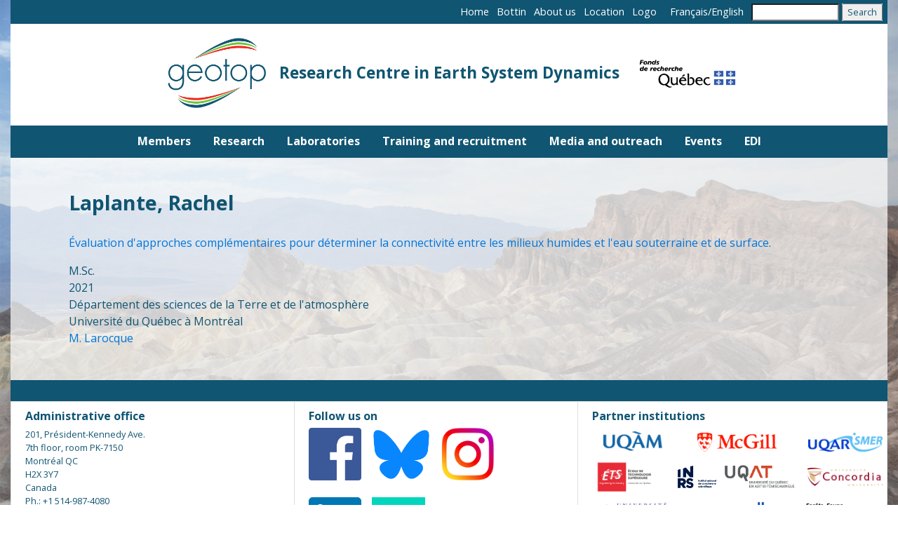

--- FILE ---
content_type: text/html; charset=UTF-8
request_url: https://www.geotop.ca/index.php/en/node/1972
body_size: 6380
content:
<!DOCTYPE html>
<html lang="en" dir="ltr">
  <head>
    <meta charset="utf-8" />
<script async src="https://www.googletagmanager.com/gtag/js?id=UA-50898414-1"></script>
<script>window.dataLayer = window.dataLayer || [];function gtag(){dataLayer.push(arguments)};gtag("js", new Date());gtag("set", "developer_id.dMDhkMT", true);gtag("config", "UA-50898414-1", {"groups":"default","anonymize_ip":true,"page_placeholder":"PLACEHOLDER_page_path"});</script>
<meta name="Generator" content="Drupal 10 (https://www.drupal.org)" />
<meta name="MobileOptimized" content="width" />
<meta name="HandheldFriendly" content="true" />
<meta name="viewport" content="width=device-width, initial-scale=1.0" />
<link rel="icon" href="/sites/default/files/logo_geotop_carre_0.jpg" type="image/jpeg" />
<link rel="alternate" hreflang="fr" href="https://www.geotop.ca/index.php/fr/node/1972" />
<link rel="canonical" href="https://www.geotop.ca/index.php/fr/node/1972" />
<link rel="shortlink" href="https://www.geotop.ca/index.php/fr/node/1972" />

    <title>Laplante, Rachel | Geotop</title>
    <link rel="stylesheet" media="all" href="/core/modules/system/css/components/align.module.css?t8vgzi" />
<link rel="stylesheet" media="all" href="/core/modules/system/css/components/fieldgroup.module.css?t8vgzi" />
<link rel="stylesheet" media="all" href="/core/modules/system/css/components/container-inline.module.css?t8vgzi" />
<link rel="stylesheet" media="all" href="/core/modules/system/css/components/clearfix.module.css?t8vgzi" />
<link rel="stylesheet" media="all" href="/core/modules/system/css/components/details.module.css?t8vgzi" />
<link rel="stylesheet" media="all" href="/core/modules/system/css/components/hidden.module.css?t8vgzi" />
<link rel="stylesheet" media="all" href="/core/modules/system/css/components/item-list.module.css?t8vgzi" />
<link rel="stylesheet" media="all" href="/core/modules/system/css/components/js.module.css?t8vgzi" />
<link rel="stylesheet" media="all" href="/core/modules/system/css/components/nowrap.module.css?t8vgzi" />
<link rel="stylesheet" media="all" href="/core/modules/system/css/components/position-container.module.css?t8vgzi" />
<link rel="stylesheet" media="all" href="/core/modules/system/css/components/reset-appearance.module.css?t8vgzi" />
<link rel="stylesheet" media="all" href="/core/modules/system/css/components/resize.module.css?t8vgzi" />
<link rel="stylesheet" media="all" href="/core/modules/system/css/components/system-status-counter.css?t8vgzi" />
<link rel="stylesheet" media="all" href="/core/modules/system/css/components/system-status-report-counters.css?t8vgzi" />
<link rel="stylesheet" media="all" href="/core/modules/system/css/components/system-status-report-general-info.css?t8vgzi" />
<link rel="stylesheet" media="all" href="/core/modules/system/css/components/tablesort.module.css?t8vgzi" />
<link rel="stylesheet" media="all" href="/modules/contrib/jquery_ui/assets/vendor/jquery.ui/themes/base/core.css?t8vgzi" />
<link rel="stylesheet" media="all" href="/modules/contrib/jquery_ui/assets/vendor/jquery.ui/themes/base/accordion.css?t8vgzi" />
<link rel="stylesheet" media="all" href="/modules/contrib/jquery_ui/assets/vendor/jquery.ui/themes/base/tabs.css?t8vgzi" />
<link rel="stylesheet" media="all" href="/modules/contrib/calendar/css/calendar.css?t8vgzi" />
<link rel="stylesheet" media="all" href="/modules/contrib/calendar/css/calendar_multiday.css?t8vgzi" />
<link rel="stylesheet" media="all" href="/modules/custom/geotop_admin_ui_mods/css/geotop-admin-ui-mods.css?t8vgzi" />
<link rel="stylesheet" media="all" href="/modules/contrib/jquery_ui/assets/vendor/jquery.ui/themes/base/theme.css?t8vgzi" />
<link rel="stylesheet" media="all" href="/sites/default/files/css/responsive_menu_breakpoint.css?t8vgzi" />
<link rel="stylesheet" media="all" href="/libraries/mmenu/dist/mmenu.css?t8vgzi" />
<link rel="stylesheet" media="all" href="/modules/contrib/responsive_menu/css/responsive_menu.css?t8vgzi" />
<link rel="stylesheet" media="all" href="/themes/tweme/css-bs/bootstrap.min.css?t8vgzi" />
<link rel="stylesheet" media="all" href="/themes/tweme/css/fonts.css?t8vgzi" />
<link rel="stylesheet" media="all" href="/themes/tweme/css/theme.css?t8vgzi" />
<link rel="stylesheet" media="all" href="/themes/tweme/css/header.css?t8vgzi" />
<link rel="stylesheet" media="all" href="/themes/tweme/css/footer.css?t8vgzi" />
<link rel="stylesheet" media="all" href="/themes/tweme/css/divers.css?t8vgzi" />
<link rel="stylesheet" media="all" href="/themes/tweme/css/backend.css?t8vgzi" />
<link rel="stylesheet" media="all" href="/themes/tweme/css/responsive.css?t8vgzi" />

    
  </head>
  <body class="geotop container not-front path-node page-node-type-theses">
    <link href="https://fonts.googleapis.com/css?family=Open+Sans:400,600,700,800&subset=latin" rel="stylesheet">
        <a href="#main-content" class="visually-hidden focusable">
      Skip to main content
    </a>
    
      <div class="dialog-off-canvas-main-canvas" data-off-canvas-main-canvas>
    <div class="layout-container">

  <header role="banner">
      <div class="mb-3">
    <nav role="navigation" aria-labelledby="block-menuhaut-2-menu" id="block-menuhaut-2">
            
  <h2 class="visually-hidden" id="block-menuhaut-2-menu">Menu haut</h2>
  

        
              <ul class="list-unstyled mb-0">
              <li>
        <a href="/en" data-drupal-link-system-path="&lt;front&gt;">Home</a>
              </li>
          <li>
        <a href="/en/bottin" data-drupal-link-system-path="bottin">Bottin</a>
              </li>
          <li>
        <a href="/en/apropos" data-drupal-link-system-path="apropos">About us</a>
              </li>
          <li>
        <a href="/en/localisation" data-drupal-link-system-path="localisation">Location</a>
              </li>
          <li>
        <a href="/en/logo" data-drupal-link-system-path="node/31">Logo</a>
              </li>
        </ul>
  


  </nav>
<div class="language-switcher-language-url" id="block-languageswitcher" role="navigation">
  
    
      <ul class="links"><li hreflang="fr" data-drupal-link-system-path="node/1972"><a href="/index.php/fr/node/1972" class="language-link" hreflang="fr" data-drupal-link-system-path="node/1972">Français</a></li><li hreflang="en" data-drupal-link-system-path="node/1972" class="is-active" aria-current="page"><a href="/index.php/en/node/1972" class="language-link is-active" hreflang="en" data-drupal-link-system-path="node/1972" aria-current="page">English</a></li></ul>
  </div>
<div class="search-block-form" data-drupal-selector="search-block-form" id="block-searchform" role="search">
  
    
      <form action="/en/search/node" method="get" id="search-block-form" accept-charset="UTF-8" class="container-inline">
  <div class="js-form-item form-item js-form-type-search form-item-keys js-form-item-keys form-no-label">
      <label for="edit-keys" class="visually-hidden">Search</label>
        <input title="Enter the terms you wish to search for." data-drupal-selector="edit-keys" type="search" id="edit-keys" name="keys" value="" size="15" maxlength="128" class="form-search" />

        </div>
<div data-drupal-selector="edit-actions" class="form-actions js-form-wrapper form-wrapper" id="edit-actions"><input data-drupal-selector="edit-submit" type="submit" id="edit-submit" value="Search" class="button js-form-submit form-submit" />
</div>

</form>

  </div>
<div id="block-tweme-branding">
  
    
  <div class="headfoot">
<a class="navbar-brand" href="/en" title="Research Centre in Earth System Dynamics" rel="home">
          <img src="/sites/default/files/logo_geotop.jpg" alt="Home"/>
      </a>
  <h2> Research Centre in Earth System Dynamics </h2>
  <a href="http://www.frqnt.gouv.qc.ca">
      <img src="/sites/default/files/fichiers/frq_logo_couleur-2.png"/>
  </a>
</div>
</div>

  </div>

  </header>

    <div class="mb-3 navbar navbar-toggleable-md navbar-light bg-faded">
    <div id="block-horizontalmenu">
  
    
      <div class="headfoot">
<nav class="responsive-menu-block-wrapper">
  
              <ul id="horizontal-menu" class="horizontal-menu">
                    <li class="menu-item menu-item--expanded">
        <span>Members</span>
                                <ul class="menu sub-nav">
                    <li class="menu-item">
        <a href="/index.php/en/membres/reguliers" data-drupal-link-system-path="membres/reguliers">Regular members</a>
              </li>
                <li class="menu-item">
        <a href="/index.php/en/membres/employes" data-drupal-link-system-path="membres/employes">Staff members</a>
              </li>
                <li class="menu-item">
        <a href="/index.php/en/membres/emerites" data-drupal-link-system-path="membres/emerites">Emeritus members</a>
              </li>
                <li class="menu-item">
        <a href="/index.php/en/membres/collaborateurs" data-drupal-link-system-path="membres/collaborateurs">Collaborators</a>
              </li>
                <li class="menu-item">
        <a href="/index.php/en/membres/etudiants-et-stagiaires" data-drupal-link-system-path="membres/etudiants-et-stagiaires">Students and fellows</a>
              </li>
                <li class="menu-item">
        <a href="/index.php/en/membres/soutien" data-drupal-link-system-path="membres/soutien">Support staff</a>
              </li>
                <li class="menu-item">
        <a href="/index.php/en/membres/comites" data-drupal-link-system-path="node/20">Committees</a>
              </li>
                <li class="menu-item">
        <a href="/index.php/en/membres/devenir_membre" data-drupal-link-system-path="membres/devenir_membre">Becoming a member</a>
              </li>
        </ul>
  
              </li>
                <li class="menu-item menu-item--expanded">
        <span>Research</span>
                                <ul class="menu sub-nav">
                    <li class="menu-item">
        <a href="/index.php/en/recherche/axes_et_themes" data-drupal-link-system-path="recherche/axes_et_themes">Research axes and themes</a>
              </li>
                <li class="menu-item">
        <a href="/index.php/en/recherche/projets-du-geotop" data-drupal-link-system-path="node/2002">Geotop projects</a>
              </li>
                <li class="menu-item">
        <a href="/index.php/en/recherche/publications" data-drupal-link-system-path="recherche/publications">Publications</a>
              </li>
                <li class="menu-item">
        <a href="/index.php/en/recherche/donnees" data-drupal-link-system-path="recherche/donnees">Data</a>
              </li>
        </ul>
  
              </li>
                <li class="menu-item menu-item--expanded">
        <a href="/index.php/en/laboratoires" data-drupal-link-system-path="node/565">Laboratories</a>
              </li>
                <li class="menu-item menu-item--expanded">
        <span>Training and recruitment</span>
                                <ul class="menu sub-nav">
                    <li class="menu-item">
        <a href="/index.php/en/formation/bourses" data-drupal-link-system-path="formation/bourses">Scholarships</a>
              </li>
                <li class="menu-item">
        <a href="/index.php/en/formation/soutien" data-drupal-link-system-path="node/2533">Other financial support</a>
              </li>
                <li class="menu-item">
        <a href="/index.php/en/offres_projets_emplois" data-drupal-link-system-path="offres_projets_emplois">Project and job offers</a>
              </li>
                <li class="menu-item">
        <a href="/index.php/en/formation/congres-etudiants" data-drupal-link-system-path="formation/congres-etudiants">Student meeting</a>
              </li>
                <li class="menu-item">
        <a href="/index.php/en/formation/cours" data-drupal-link-system-path="formation/cours">Courses</a>
              </li>
        </ul>
  
              </li>
                <li class="menu-item menu-item--expanded">
        <span>Media and outreach</span>
                                <ul class="menu sub-nav">
                    <li class="menu-item">
        <a href="/index.php/en/medias-grand-public/infolettre" data-drupal-link-system-path="node/2106">Geotop Newsletter</a>
              </li>
                <li class="menu-item">
        <a href="/index.php/en/medias-grand-public/medias" data-drupal-link-system-path="medias-grand-public/medias">Our researchers in the media</a>
              </li>
                <li class="menu-item">
        <a href="/index.php/en/medias-grand-public/activites-grand-public" data-drupal-link-system-path="medias-grand-public/activites-grand-public">Outreach activities</a>
              </li>
                <li class="menu-item">
        <a href="/index.php/en/medias-grand-public/materiel-pedagogique" data-drupal-link-system-path="medias-grand-public/materiel-pedagogique">Educational materials</a>
              </li>
                <li class="menu-item">
        <a href="/index.php/en/medias-grand-public/balado" data-drupal-link-system-path="node/2689">Geotop&#039;s podcast</a>
              </li>
        </ul>
  
              </li>
                <li class="menu-item menu-item--expanded">
        <span>Events</span>
                                <ul class="menu sub-nav">
                    <li class="menu-item">
        <a href="/index.php/en/evenements/seminaires" data-drupal-link-system-path="node/363">Seminars</a>
              </li>
                <li class="menu-item">
        <a href="/index.php/en/node/1278" data-drupal-link-system-path="node/1278">Conferences and workshops</a>
              </li>
        </ul>
  
              </li>
                <li class="menu-item">
        <a href="/index.php/en/EDI" data-drupal-link-system-path="node/2635">EDI</a>
              </li>
        </ul>
  


</nav>
</div>

  </div>
<div id="block-responsivemenumobileicon" class="responsive-menu-toggle-wrapper responsive-menu-toggle">
  
    
      <a id="toggle-icon" class="toggle responsive-menu-toggle-icon" title="Menu" href="#off-canvas">
  <span class="icon"></span><span class="label">Menu</span>
</a>
  </div>

  </div>

  

  

  

  

  <main role="main">
    <a id="main-content" tabindex="-1"></a>
    <div class="layout-content">
        <div class="mb-3">
    <div data-drupal-messages-fallback class="hidden"></div><div id="block-tweme-page-title">
  
    
      
  <h1>
<span>Laplante, Rachel</span>
</h1>


  </div>
<div id="block-tweme-content">
  
    
      <article data-history-node-id="1972" lang="fr">

  
    

  
  <div>
    
            <div><p><a href="https://archipel.uqam.ca/14850/">Évaluation d'approches complémentaires pour déterminer la connectivité entre les milieux humides et l'eau souterraine et de surface</a>.</p>
</div>
      
            <div>M.Sc.</div>
      
            <div><time datetime="2021-05-01T12:00:00Z">2021</time>
</div>
      
      <div>
              <div>Département des sciences de la Terre et de l&#039;atmosphère</div>
          </div>
  
      <div>
              <div>Université du Québec à Montréal</div>
          </div>
  
      <div>
              <div><a href="/index.php/fr/taxonomy/term/142" hreflang="fr">M. Larocque</a></div>
          </div>
  
  </div>

</article>

  </div>

  </div>

    </div>
    
    
  </main>

      <footer role="contentinfo">
        <div class="mb-3 card-group">
    <div id="block-contactfra" class="card card-footer">
  
    
      
            <div><h5>Administrative office</h5><p>201, Président-Kennedy Ave.<br>7th floor, room PK-7150<br>Montréal QC<br>H2X 3Y7<br>Canada</p><p>Ph.: +1 514-987-4080</p><p><a href="/contact">Contact us</a></p></div>
      
  </div>
<div id="block-reseauxsociaux" class="card card-footer">
  
    
      
            <div><h5>Follow us on</h5><p><a href="https://www.facebook.com/GeotopQC/"><img src="/sites/default/files/inline-images/FB-fLogo-Blue-broadcast-2_0.png" data-entity-uuid="61de9431-a4a0-41cb-849f-bb560b98983e" data-entity-type="file" alt="Facebook" width="75" height="75" loading="lazy"></a> &nbsp; &nbsp;<a href="https://bsky.app/profile/geotopqc.bsky.social"><img data-entity-uuid="6751534e-de43-4da6-acff-ab493d560d46" data-entity-type="file" src="/sites/default/files/inline-images/Bluesky_Logo.svg_.png" height="72" alt="bluesky" width="82" loading="lazy"></a> &nbsp; &nbsp;<a href="https://www.instagram.com/geotopqc/"><img src="/sites/default/files/inline-images/instagram.png" data-entity-uuid="f5cbdf7d-6f5b-4870-a29b-aa83dc743ee0" data-entity-type="file" alt="instagram" width="75" height="75" loading="lazy"></a></p><p><br><a href="https://www.linkedin.com/school/geotop-qc/"><img src="/sites/default/files/inline-images/In-2C-75px-R.png" data-entity-uuid="f73a6d8f-cc38-4457-b093-7133bf85357e" data-entity-type="file" alt="linkedin" width="86" height="75" loading="lazy"></a> <a href="https://www.researchgate.net/institution/Universite_du_Quebec_a_Montreal/department/Geotop"><img src="/sites/default/files/inline-images/researchgate.png" data-entity-uuid="30c4e5f0-68b3-434f-a10c-8a6aed95902e" data-entity-type="file" alt="researchgate" width="76" height="75" loading="lazy"></a></p></div>
      
  </div>
<div id="block-institutionspartenaires" class="card card-footer">
  
    
      
            <div><h5>Partner institutions</h5><table align="center" border="0" cellpadding="5" cellspacing="1"><tbody><tr><td colspan="2"><a href="http://www.uqam.ca"><img src="/sites/default/files/inline-images/uqam.jpg" data-entity-uuid="6960000f-ca02-4aa0-b69b-98dc2c230d91" data-entity-type="file" alt="UQAM" width="86" height="32" class="align-center" loading="lazy"></a></td><td colspan="2"><a href="http://www.mcgill.ca"><img src="/sites/default/files/inline-images/mcgill_rouge.jpg" data-entity-uuid="b962aaa1-f9f5-4f45-9c2f-56f1db5f91b9" data-entity-type="file" alt="McGill" width="113" height="27" class="align-center" loading="lazy"></a></td><td><a href="http://www.ismer.ca"><img src="/sites/default/files/inline-images/UQAR_ISMER_seul.jpg" data-entity-uuid="13d86b52-f0bf-431d-ad58-378df9225454" data-entity-type="file" alt="uqar" width="106" height="27" class="align-center" loading="lazy"></a></td></tr><tr><td colspan="2"><a href="https://www.etsmtl.ca/"><img src="/sites/default/files/inline-images/Logo_ETS_TypoGrise_D_EN.png" data-entity-uuid="b2ae8ecb-70ee-48b3-b12a-ecc5492729f6" data-entity-type="file" alt="ets-eng" width="82" height="46" loading="lazy"></a></td><td><a href="http://www.inrs.ca" data-entity-substitution data-entity-type data-entity-uuid><img src="/sites/default/files/inline-images/INRS-Logo_horiz_web2019.jpg" data-entity-uuid="ce7289f6-7fb1-4ffd-9117-390c3e595926" data-entity-type="file" alt="INRS" width="55" height="32" class="align-center" loading="lazy"></a></td><td><a href="http://www.uqat.ca"><img src="/sites/default/files/inline-images/uqat_logo_300_0.png" data-entity-uuid="1fbeadc7-b526-48e2-b98c-8ae977d9979a" data-entity-type="file" alt="uqat" width="104" height="35" class="align-center" loading="lazy"></a></td><td><a href="http://www.concordia.ca"><img src="/sites/default/files/inline-images/452px-Concordia_University_logo.svg__0.png" data-entity-uuid="7c7e38c2-2915-40c4-92f7-86dcf6f48a38" data-entity-type="file" alt="Concordia" width="108" height="26" class="align-center" loading="lazy"></a></td></tr><tr><td colspan="2"><a href="www.ubishops.ca"><img src="/sites/default/files/inline-images/BISHOPS_logo_web.png" data-entity-uuid="d6a37282-96e3-4aca-924a-4c7e56089748" data-entity-type="file" alt="bishops" width="107" height="42" class="align-center" loading="lazy"></a></td><td colspan="2"><a href="http://www.umontreal.ca"><img src="/sites/default/files/inline-images/Logo_UdeM-RVB_0.png" data-entity-uuid="a7c1b837-0a84-4791-b7d5-d616892c1911" data-entity-type="file" alt="UdeM" width="94" height="37" class="align-center" loading="lazy"></a></td><td><a href="https://mrnf.gouv.qc.ca/"><img src="/sites/default/files/inline-images/MRNF2023.png" data-entity-uuid="57824afa-9bc0-48ed-a538-083ba32e62d4" data-entity-type="file" alt="mrnf" width="120" height="40" class="align-center" loading="lazy"></a></td></tr></tbody></table></div>
      
  </div>

  </div>

    </footer>
  
</div>
  </div>

    <div class="off-canvas-wrapper"><div id="off-canvas">
              <ul>
                    <li class="menu-item--dd3d6a4a-f4ff-4fe1-a7bf-77f2a11cf520 menu-name--menu-complet">
        <span>Members</span>
                                <ul>
                    <li class="menu-item--viewsregulierspage-1 menu-name--menu-complet">
        <a href="/en/membres/reguliers" data-drupal-link-system-path="membres/reguliers">Regular members</a>
              </li>
                <li class="menu-item--viewsmembres-employespage-1 menu-name--menu-complet">
        <a href="/en/membres/employes" data-drupal-link-system-path="membres/employes">Staff members</a>
              </li>
                <li class="menu-item--viewsmembres-emeritespage-1 menu-name--menu-complet">
        <a href="/en/membres/emerites" data-drupal-link-system-path="membres/emerites">Emeritus members</a>
              </li>
                <li class="menu-item--viewscollabpage-1 menu-name--menu-complet">
        <a href="/en/membres/collaborateurs" data-drupal-link-system-path="membres/collaborateurs">Collaborators</a>
              </li>
                <li class="menu-item--viewsetudiants-2page-1 menu-name--menu-complet">
        <a href="/en/membres/etudiants-et-stagiaires" data-drupal-link-system-path="membres/etudiants-et-stagiaires">Students and fellows</a>
              </li>
                <li class="menu-item--viewssoutienpage-1 menu-name--menu-complet">
        <a href="/en/membres/soutien" data-drupal-link-system-path="membres/soutien">Support staff</a>
              </li>
                <li class="menu-item--a7b72faa-f27c-4b99-a944-847d8ff5e809 menu-name--menu-complet">
        <a href="/en/membres/comites" data-drupal-link-system-path="node/20">Committees</a>
              </li>
                <li class="menu-item--viewsdevenirmembrepage-1 menu-name--menu-complet">
        <a href="/en/membres/devenir_membre" data-drupal-link-system-path="membres/devenir_membre">Becoming a member</a>
              </li>
        </ul>
  
              </li>
                <li class="menu-item--_5e2ceac-a7cb-4968-b8a2-0af0d9185635 menu-name--menu-complet">
        <span>Research</span>
                                <ul>
                    <li class="menu-item--viewsaxes-et-themes-de-recherchepage-1 menu-name--menu-complet">
        <a href="/en/recherche/axes_et_themes" data-drupal-link-system-path="recherche/axes_et_themes">Research axes and themes</a>
              </li>
                <li class="menu-item--_4bbddad-acad-4e34-ac95-64034da6031e menu-name--menu-complet">
        <a href="/en/recherche/projets-du-geotop" data-drupal-link-system-path="node/2002">Geotop projects</a>
              </li>
                <li class="menu-item--viewspublispage-1 menu-name--menu-complet">
        <a href="/en/recherche/publications" data-drupal-link-system-path="recherche/publications">Publications</a>
              </li>
                <li class="menu-item--viewsdonnees2page-1 menu-name--menu-complet">
        <a href="/en/recherche/donnees" data-drupal-link-system-path="recherche/donnees">Data</a>
              </li>
        </ul>
  
              </li>
                <li class="menu-item--_672fba4-96d4-493d-a728-4c86ae626d0a menu-name--menu-complet">
        <a href="/en/laboratoires" data-drupal-link-system-path="node/565">Laboratories</a>
              </li>
                <li class="menu-item--_d93650a-70e0-495c-8b93-2e2b3893a572 menu-name--menu-complet">
        <span>Training and recruitment</span>
                                <ul>
                    <li class="menu-item--viewsboursesfrpage-1 menu-name--menu-complet">
        <a href="/en/formation/bourses" data-drupal-link-system-path="formation/bourses">Scholarships</a>
              </li>
                <li class="menu-item--_ba8757b-ece3-4350-95c4-66aed12c2883 menu-name--menu-complet">
        <a href="/en/formation/soutien" data-drupal-link-system-path="node/2533">Other financial support</a>
              </li>
                <li class="menu-item--viewsoffres-projets-emploispage-1 menu-name--menu-complet">
        <a href="/en/offres_projets_emplois" data-drupal-link-system-path="offres_projets_emplois">Project and job offers</a>
              </li>
                <li class="menu-item--viewscongres-etudiantspage-1 menu-name--menu-complet">
        <a href="/en/formation/congres-etudiants" data-drupal-link-system-path="formation/congres-etudiants">Student meeting</a>
              </li>
                <li class="menu-item--viewscoursspeciauxpage-1 menu-name--menu-complet">
        <a href="/en/formation/cours" data-drupal-link-system-path="formation/cours">Courses</a>
              </li>
        </ul>
  
              </li>
                <li class="menu-item--ed5a1934-b3ca-4aa3-bba7-069ea1062561 menu-name--menu-complet">
        <span>Media and outreach</span>
                                <ul>
                    <li class="menu-item--_b150220-fbfd-4e9c-bbf2-37c26fce70fc menu-name--menu-complet">
        <a href="/en/medias-grand-public/infolettre" data-drupal-link-system-path="node/2106">Geotop Newsletter</a>
              </li>
                <li class="menu-item--viewschercheurs-dans-mediaspage-1 menu-name--menu-complet">
        <a href="/en/medias-grand-public/medias" data-drupal-link-system-path="medias-grand-public/medias">Our researchers in the media</a>
              </li>
                <li class="menu-item--viewsactivites-grand-publicpage-1 menu-name--menu-complet">
        <a href="/en/medias-grand-public/activites-grand-public" data-drupal-link-system-path="medias-grand-public/activites-grand-public">Outreach activities</a>
              </li>
                <li class="menu-item--viewsmateriel-pedagogiquepage-1 menu-name--menu-complet">
        <a href="/en/medias-grand-public/materiel-pedagogique" data-drupal-link-system-path="medias-grand-public/materiel-pedagogique">Educational materials</a>
              </li>
                <li class="menu-item--_92e3544-6330-436c-828e-d4a3d9beb087 menu-name--menu-complet">
        <a href="/en/medias-grand-public/balado" data-drupal-link-system-path="node/2689">Geotop&#039;s podcast</a>
              </li>
        </ul>
  
              </li>
                <li class="menu-item--_0794339-ea60-4813-a11e-d92e8df45e40 menu-name--menu-complet">
        <span>Events</span>
                                <ul>
                    <li class="menu-item--_b946377-f3b6-49ae-b286-9169d526d362 menu-name--menu-complet">
        <a href="/en/evenements/seminaires" data-drupal-link-system-path="node/363">Seminars</a>
              </li>
                <li class="menu-item--_4d6427a-2e8b-41c6-81e2-5eeee27635d7 menu-name--menu-complet">
        <a href="/en/node/1278" data-drupal-link-system-path="node/1278">Conferences and workshops</a>
              </li>
        </ul>
  
              </li>
                <li class="menu-item--_0fc7ef4-ee94-4901-a97b-3017194a4477 menu-name--menu-complet">
        <a href="/en/EDI" data-drupal-link-system-path="node/2635">EDI</a>
              </li>
        </ul>
  

</div></div>
    <script type="application/json" data-drupal-selector="drupal-settings-json">{"path":{"baseUrl":"\/index.php\/","pathPrefix":"en\/","currentPath":"node\/1972","currentPathIsAdmin":false,"isFront":false,"currentLanguage":"en"},"pluralDelimiter":"\u0003","suppressDeprecationErrors":true,"responsive_menu":{"position":"left","theme":"theme-dark","pagedim":"pagedim","modifyViewport":true,"use_bootstrap":false,"breakpoint":"(min-width: 960px)","drag":false,"pageWrapper":false,"mediaQuery":"(min-width: 960px)"},"google_analytics":{"account":"UA-50898414-1","trackOutbound":true,"trackMailto":true,"trackTel":true,"trackDownload":true,"trackDownloadExtensions":"7z|aac|arc|arj|asf|asx|avi|bin|csv|doc(x|m)?|dot(x|m)?|exe|flv|gif|gz|gzip|hqx|jar|jpe?g|js|mp(2|3|4|e?g)|mov(ie)?|msi|msp|pdf|phps|png|ppt(x|m)?|pot(x|m)?|pps(x|m)?|ppam|sld(x|m)?|thmx|qtm?|ra(m|r)?|sea|sit|tar|tgz|torrent|txt|wav|wma|wmv|wpd|xls(x|m|b)?|xlt(x|m)|xlam|xml|z|zip"},"ajaxTrustedUrl":{"\/en\/search\/node":true},"user":{"uid":0,"permissionsHash":"d264657adbb3fc57aa703f377133e0767515e72239e9ee13328cbdca9ca2a201"}}</script>
<script src="/sites/default/files/js/js_nYtSnAmX9gzpWOPXrukNPKI8I7rlJSu_FovafnlxK6M.js?scope=footer&amp;delta=0&amp;language=en&amp;theme=tweme&amp;include=eJxdyMEOgCAIANAfsvgkh46YDcEJ1fr7Lp08vsdmLJRRUd5o1YGXSJN8mHq7KXfSCxbv1fRonOKhTlDMwmPi-M1iBWU7_QOf3CmO"></script>

  </body>
</html>


--- FILE ---
content_type: text/css
request_url: https://www.geotop.ca/themes/tweme/css/header.css?t8vgzi
body_size: 1354
content:
/* requis pour éviter un flash du menu off-canvas (mobile) dans le footer lors du chargement de la page */
.off-canvas-wrapper {
  display: none;
}

/* dev bg */
body.dev-env {
  background-image:url('/themes/tweme/images/dev-bg3.jpg');
}

/* Menu pour cellulaire */

.responsive-menu-toggle-icon > span.icon,
.responsive-menu-toggle-icon::before,
.responsive-menu-toggle-icon::after {
  background-color: white;
}

.responsive-menu-toggle-icon > span.label {
  color: white;
}

.mm-panels,
.mm-panel,
.mm-navbar {
  background-color: #105572;
}

.mm-menu a, .mm-menu a:active, .mm-menu a:link, .mm-menu a:visited, .mm-btn_next a, .mm-btn_fullwidth a, .mm-sronly a {
  color: white;
}

#off-canvas div {
  color: white;
}

.layout-container {
  padding-top: 0;
  padding-bottom: 0;
}

.layout-container > header {
  background-color: #105572;
  text-align: right;
}

header > div.mb-3 {
  margin-bottom: 0!important;
  padding: 0;
}

#block-tweme-branding {
  text-align: left;
}

#block-tweme-branding {
  background-color: white;
}

#block-tweme-branding img {
  width: 140px;
  height: auto;
  display: inline-block;
  margin-left: 23px;
  margin-right: 15px;
  margin-top: 10px;
  margin-bottom: 15px;
}

#block-tweme-branding h2 {
  display: inline-block;
  margin: 15px;
}

#block-tweme-branding a.navbar-brand {
  margin: 0;
  padding: 0;
}

#search-block-form {
  padding-left: 7px;
  padding-right: 7px;
}

#edit-actions {
  font-size: 80%;
  background-color: #d9edf7;
}

#edit-keys.form-search {
  font-size: 80%;
}

#block-menuhaut-2 {
  display: inline-block;
  background-color: #105572;
  padding-top: 2px;
  padding-bottom: 2px;
  padding-left: 7px;
}

#block-menuhaut-2 li {
  display: inline-block;
  padding-right: 7px;
}

#block-menuhaut-2 a {
  color: white;
  font-size: 0.9rem;
}

.navbar-nav {
  font-size: 0.9rem;
  padding-top: 2px;
  padding-bottom: 2px;
}

.menu.sub-nav {
  background-color: #105572;
}

#block-searchform {
  display: inline-block;
  background-color: #105572;
  padding-top: 4px;
  padding-bottom: 4px;
}

#block-languageswitcher {
  display: inline-block;
  background-color: #105572;
  padding-top: 3px;
  padding-bottom: 3px;
  font-size: 0.9rem;
}

#block-languageswitcher a {
  color: white;
}

#block-languageswitcher li {
  display: inline-block;
}

#block-languageswitcher li:after {
  content: "/";
  color: white;
}

#block-languageswitcher li:last-child:after {
  content: "";
}

#block-languageswitcher ul {
  margin: 0px;
  padding-left: 8px;
}

#block-horizontalmenu {
  display: inline-block;
  width: 100%;
}

#horizontal-menu {
  background-color: #105572;
  border-color: #105572;
}

#horizontal-menu li {
  color: white;
  font-weight: bold;
  padding-left: 1em;
  padding-right: 1em;
  padding-top: 0.3em;
  padding-bottom: 0.35em;
}

#horizontal-menu a {
  color: white;
  font-weight: bold;
  padding-left: 0;
}

#horizontal-menu a:active {
  color: white;
}

#horizontal-menu .menu-item--active-trail {
  padding-right: 1rem;
}

#horizontal-menu > li > a {
  padding-right: 0;
  background: transparent;
}

/* Blocs page d'accueil */

.path-frontpage main > .layout-content {
  display: inline-block;
  vertical-align: top;
}

.path-frontpage .layout-sidebar-second {
  width: 20%;
  display: inline-block;
  vertical-align: top;
}
#block-views-block-bienvenue-block-1 {
  display: block;
}

.titre-bienvenue {
  font-size: 1.4rem;
  font-weight: bold;
}

.texte-bienvenue p {
  font-size: 1rem !important;
}

.layout-sidebar-first {
  background-color: white;
  padding-top: 10px;
}

#block-views-block-actualites-block-1 {
  display: inline-block;
  width: 70%;
  background-color: white;
  margin-bottom: 0;
}

#block-views-block-actualites-block-1 .image-actu img {
  min-width: 100%;
  max-width: 100%;
}

/* Configuration boutons du slider */

.slick-list {
  height: auto;
  max-height: 580px;
}

.slick-list img {
  width: 100%;
  height: auto;
}

#block-views-block-actualites-block-1 button {
  background-color: transparent;
  border: none;
  font-weight: bold;
  font-size: 130%;
}

#block-views-block-actualites-block-1 ul.slick-dots {
  display: block;
  margin-left: auto;
  margin-right: auto;
}

#block-views-block-actualites-block-1 ul li {
  display: inline-block;
}

[role="tablist"] {
  display: block;
  margin-bottom: 10px;
  padding-left: 0px;
  margin-left: auto;
  margin-right: auto;
  text-align: center;
}

#block-views-block-actualites-block-1 .slick__arrow {
  display: none;
}

/*#block-views-block-accueil-block-1 {
  display: inline-block;
  width: 100%;
  vertical-align: top;
}

#block-views-block-a-venir-block-1 {
  display: inline-block;
  width: 100%;
}*/

#block-fblikebox {
  display: inline-block;
  margin-top: 32px;
  margin-left: 3%;
  width: 20%;
  vertical-align: top;
}

.mb-3.navbar {
  background-color: #105572;
  padding-left: 3px;
  padding-right: 3px;
  padding-top: 1px;
  padding-bottom: 1px;
}

.headfoot {
  margin: auto;
}

.headfoot nav>ul {
  display: flex;
  justify-content: center;
  align-items: center;
}


--- FILE ---
content_type: text/css
request_url: https://www.geotop.ca/themes/tweme/css/backend.css?t8vgzi
body_size: 139
content:
#edit-field-ref-publi-0-format-guidelines {
  display: none;
}

.filter-guidelines-item, .filter-guidelines-restricted_html > ul.tips {
  display: none;
}

#edit-field-ref-publi-0-format-guidelines > div {
  display: none;
}

.filter-guidelines, .js-filter-guidelines {
  display: none;
}
